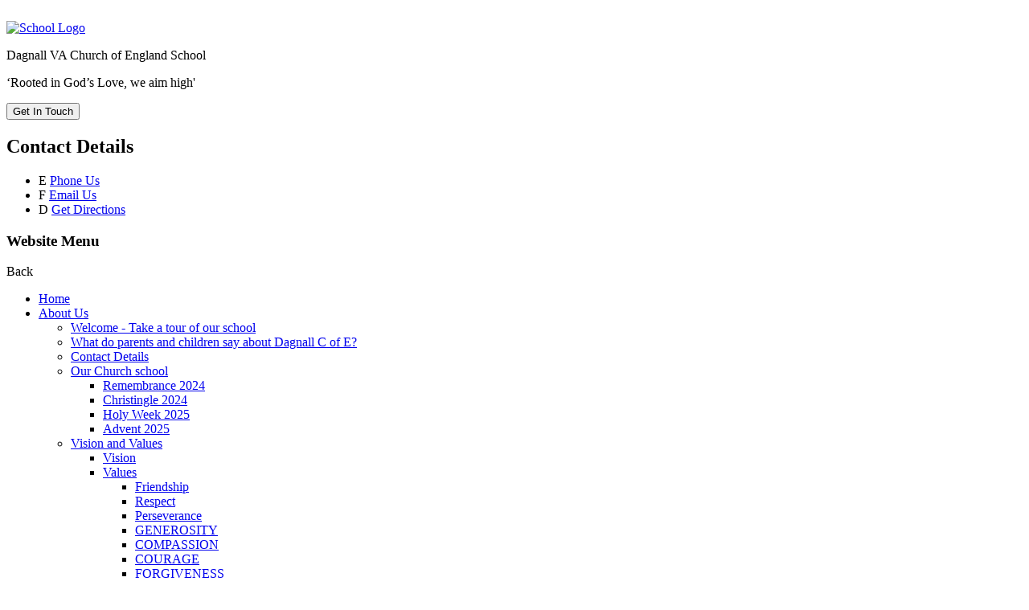

--- FILE ---
content_type: text/html; charset=utf-8
request_url: https://www.dagnall.bucks.sch.uk/school-development-plan/
body_size: 39763
content:

<!doctype html>

            <!--[if IE 6]><html class="lt-ie10 lt-ie9 lt-ie8 lt-ie7 ie6 ie responsive" lang="en"><![endif]-->
            <!--[if IE 7]><html class="lt-ie10 lt-ie9 lt-ie8 ie7 ie responsive" lang="en"><![endif]-->
            <!--[if IE 8]><html class="lt-ie10 lt-ie9 ie8 ie responsive" lang="en"><![endif]-->
            <!--[if IE 9]><html class="lt-ie10 ie9 ie responsive" lang="en"><![endif]-->
            <!--[if gt IE 9]><!--><html class="responsive" lang="en"><!--<![endif]-->
            
  <head>
    <meta charset="utf-8">
    <meta http-equiv="X-UA-Compatible" content="IE=edge">
    <meta name="viewport" content="width=device-width, initial-scale=1, user-scalable=no">
    <meta name="description" content="Dagnall VA Church of England School">

    <title>School Development Plan | Dagnall VA Church of England School</title>

    




  <link rel="stylesheet" href="https://primarysite-prod-sorted.s3.amazonaws.com/static/7.0.4/gen/presenter_prologue_css.7b7812f9.css" type="text/css">




<style type="text/css">
  .ps_primarysite-editor_panel-site-coloured-content {
    background-color: #ffffff!important;
  }
</style>


  <link rel="stylesheet" href="https://primarysite-prod-sorted.s3.amazonaws.com/static/7.0.4/gen/all-site-icon-choices.034951b5.css" type="text/css">



    
    <link rel="shortcut icon" href="https://primarysite-prod.s3.amazonaws.com/theme/DagnallVAChurchofEnglandSchool/favicon.ico">
    <link rel="apple-touch-icon" href="https://primarysite-prod.s3.amazonaws.com/theme/DagnallVAChurchofEnglandSchool/apple-touch-icon-precomposed.png">
    <link rel="apple-touch-icon-precomposed" href="https://primarysite-prod.s3.amazonaws.com/theme/DagnallVAChurchofEnglandSchool/apple-touch-icon-precomposed.png">
    
    <meta name="application-name" content="Dagnall VA Church of England School">
    <meta name="msapplication-TileColor" content="#1357b0">
    <meta name="msapplication-TileImage" content="https://primarysite-prod.s3.amazonaws.com/theme/DagnallVAChurchofEnglandSchool/metro-icon.png">

    
    <link rel="stylesheet" type="text/css" href="https://primarysite-prod.s3.amazonaws.com/theme/BuildAssets/right-nav.css">
    <link rel="stylesheet" type="text/css" href="https://primarysite-prod.s3.amazonaws.com/theme/DagnallVAChurchofEnglandSchool/style.css">
    
    
		<link href="//fonts.googleapis.com/css?family=Lato:400,700,900" rel="stylesheet">
    
    

    

<script>
  // This is the first instance of `window.psProps`, so if these values are removed, make sure
  // `window.psProps = {};` is still there because it's used in other places.
  window.psProps = {
    lazyLoadFallbackScript: 'https://primarysite-prod-sorted.s3.amazonaws.com/static/7.0.4/gen/lazy_load.1bfa9561.js',
    picturefillScript: 'https://primarysite-prod-sorted.s3.amazonaws.com/static/7.0.4/gen/picturefill.a26ebc92.js'
  };
</script>


  <script type="text/javascript" src="https://primarysite-prod-sorted.s3.amazonaws.com/static/7.0.4/gen/presenter_prologue_js.cfb79a3d.js"></script>


<script type="text/javascript">
  function ie() {
    for (var v = 3, el = document.createElement('b'), all = el.all || [];
      el.innerHTML = '<!--[if gt IE ' + (++v) + ']><i><![endif]-->', all[0]; );
    return v > 4 ? v : document.documentMode;
  }

  $(function() {
    switch (ie()) {
      case 10:
        ps.el.html.addClass('ie10');
      case 9:
      case 8:
        ps.el.body.prepend(
          '<div class="unsupported-browser">' +
            '<span class="warning-logo">&#xe00a; </span>' +
            'This website may not display correctly as you are using an old version of ' +
            'Internet Explorer. <a href="/primarysite/unsupported-browser/">More info</a>' +
          '</div>');
        break;
    }
  });
</script>

<script type="text/javascript">
  $(function() {
    ps.el.body
      .data('social_media_url', 'https://social.secure-primarysite.net/site/dagnall-va-church-of-england-school/')
      .data('social_media_api', 'https://social.secure-primarysite.net/api/site-connected/dagnall-va-church-of-england-school/')
      .data('STATIC_URL', 'https://primarysite-prod-sorted.s3.amazonaws.com/static/7.0.4/')
      .data('site_width', 888)
      .data('news_width', 700)
      .data('csrf_token', 'LpS1kuIviFpLl68SmoeelhyMldNsZsFDEOKDF3fNSMZxDa5w7Y7vSUlyQpfgWv3o')
      .data('disable_right_click', 'True')
      .data('normalize_css', 'https://primarysite-prod-sorted.s3.amazonaws.com/static/7.0.4/gen/normalize_css.7bf5a737.css')
      .data('ck_editor_counterbalances', 'https://primarysite-prod-sorted.s3.amazonaws.com/static/7.0.4/gen/ck_editor_counterbalances.2519b40e.css')
      .data('basic_site', false)
      // Seasonal Effects
      .data('include_seasonal_effects', '')
      .data('show_seasonal_effects_on_page', '')
      .data('seasonal_effect', '3')
      .data('can_enable_seasonal_effects', 'False')
      .data('seasonal_effect_active', 'False')
      .data('disablePicturesBlock', false)
      .data('hasNewCookiePopup', true);

    if (document.documentElement.dataset.userId) {
      window.updateCsrf();
    }
  });
</script>


<script>

function recaptchaCallback() {
    grecaptcha.ready(function() {
        var grecaptcha_execute = function(){
    grecaptcha.execute('6LcHwgAiAAAAAJ6ncdKlMyB1uNoe_CBvkfgBiJz1', {action: 'homepage'}).then(function(token) {
        document.querySelectorAll('input.django-recaptcha-hidden-field').forEach(function (value) {
            value.value = token;
        });
        return token;
    })
};
grecaptcha_execute()
setInterval(grecaptcha_execute, 120000);


    });
  };
</script>






  </head>

  <body>
  	

		
    <div class="responsive-bar visible-small">
      <div class="nav-trigger-wrap nav-toggle responsive-only" id="menu-trigger">
        <div class="trigger-lines">
          <span class="burger-line">&nbsp;</span>
          <span class="burger-line">&nbsp;</span>
          <span class="burger-line">&nbsp;</span>
        </div>
      </div> 
      <span class="responsive-bar-search icon-font-magnify"></span>
    </div> <!-- end responsive-bar -->

    <div class="container"> 
      
      
      
      <div class="top-bar">
        <header class="main-header main-font">
          
          <a href="/" class="home-link" title="Home Page">
            <img src="https://primarysite-prod.s3.amazonaws.com/theme/DagnallVAChurchofEnglandSchool/school-logo.png" alt="School Logo"/>
          </a>
          <div class="school-details">
            <p class="school-name">Dagnall VA Church of England School</p>
            <p class="motto">‘Rooted in God’s Love, we aim high'</p>
          </div>
        </header>
        
        <button class="contact-trigger main-color responsive-only" id="contact-trigger">
          <span class="contact-trigger-wrap">     
            <span class="ct-text">Get In Touch</span>
          </span>  
        </button>

        <div class="get-in-touch responsive-only">
          <div class="gt-wrap"> 
            <h2 class="contact-heading">Contact Details</h2>

            <div class="g-part">

              <ul class="contact-info">   
                <li class="item-1">
                  <span class="cp-font-icon" aria-hidden="true">&#x0045;</span>
                  <a href="tel:01442 842473">Phone Us</a>      
                </li>
                <li class="item-2">
                  <span class="cp-font-icon" aria-hidden="true">&#x0046;</span>
                  <a href="mailto:office@dagnall.bucks.sch.uk">Email Us</a>       
                </li>
                <li class="item-3">
                  <span class="cp-font-icon" aria-hidden="true">&#x0044;</span>
                  <a href="https://goo.gl/maps/MCFb75CGGfuCS1ZV8" target="_blank" rel="noopener">Get Directions</a>
                </li>
              </ul>

            </div>

          </div>
        </div>
        
        <nav class="main-nav main-color mobile-nav small">
          <span class="nav-toggle"></span>
          <h3 class="ps_mobile-header">Website Menu</h3>
          <span class="cp-close">Back</span>

          <ul>
            <li class="ps_topic_link home-btn"><a href="/">Home</a></li>
              <li class="ps_nav-top-level ps_submenu ps_topic_link ps_topic_slug_about-us"><a href="/topic/about-us" >About Us</a><ul><li class="  ps_page_link ps_page_slug_welcome-take-a-tour-of-our-school"><a href="/welcome-take-a-tour-of-our-school/" >Welcome - Take a tour of our school</a></li>
<li class="  ps_page_link ps_page_slug_what-do-parents-and-children-say-about-dagnall-c-o"><a href="/what-do-parents-and-children-say-about-dagnall-c-o/" >What do parents and children say about Dagnall C of E?</a></li>
<li class="  ps_page_link ps_page_slug_contact-details"><a href="/contact-details/" >Contact Details</a></li>
<li class=" ps_submenu ps_page_link ps_page_slug_our-church-school"><a href="/our-church-school/" >Our Church school</a><ul><li class="  ps_page_link ps_page_slug_remembrance-2024-1"><a href="/remembrance-2024-1/" >Remembrance 2024</a></li>
<li class="  ps_page_link ps_page_slug_christingle-2024-1"><a href="/christingle-2024-1/" >Christingle 2024</a></li>
<li class="  ps_page_link ps_page_slug_holy-week-2025-1"><a href="/holy-week-2025-1/" >Holy Week 2025</a></li>
<li class="  ps_page_link ps_page_slug_advent-2025-1"><a href="/advent-2025-1/" >Advent 2025</a></li></ul></li>
<li class=" ps_submenu ps_page_link ps_page_slug_vision-and-values"><a href="/vision-and-values/" >Vision and Values</a><ul><li class="  ps_page_link ps_page_slug_vision"><a href="/vision/" >Vision</a></li>
<li class=" ps_submenu ps_page_link ps_page_slug_values"><a href="/values/" >Values</a><ul><li class="  ps_page_link ps_page_slug_friendship-1"><a href="/friendship-1/" >Friendship</a></li>
<li class="  ps_page_link ps_page_slug_respect-1"><a href="/respect-1/" >Respect</a></li>
<li class="  ps_page_link ps_page_slug_perseverance-2"><a href="/perseverance-2/" >Perseverance</a></li>
<li class="  ps_page_link ps_page_slug_generosity"><a href="/generosity/" >GENEROSITY</a></li>
<li class="  ps_page_link ps_page_slug_compassion"><a href="/compassion/" >COMPASSION</a></li>
<li class="  ps_page_link ps_page_slug_courage"><a href="/courage/" >COURAGE</a></li>
<li class="  ps_page_link ps_page_slug_forgiveness"><a href="/forgiveness/" >FORGIVENESS</a></li>
<li class="  ps_page_link ps_page_slug_friendship"><a href="/friendship/" >FRIENDSHIP</a></li>
<li class="  ps_page_link ps_page_slug_respect"><a href="/respect/" >RESPECT</a></li>
<li class="  ps_page_link ps_page_slug_thankfulness"><a href="/thankfulness/" >THANKFULNESS</a></li>
<li class="  ps_page_link ps_page_slug_trust"><a href="/trust/" >TRUST</a></li>
<li class="  ps_page_link ps_page_slug_perseverance"><a href="/perseverance/" >PERSEVERANCE</a></li>
<li class="  ps_page_link ps_page_slug_justice"><a href="/justice/" >JUSTICE</a></li>
<li class="  ps_page_link ps_page_slug_truthfulness"><a href="/truthfulness/" >TRUTHFULNESS</a></li>
<li class="  ps_page_link ps_page_slug_service"><a href="/service/" >SERVICE</a></li></ul></li>
<li class="  ps_page_link ps_page_slug_behaviour-principles-2"><a href="/behaviour-principles-2/" >Behaviour Principles</a></li></ul></li>
<li class="  ps_page_link ps_page_slug_nursery-provision"><a href="/nursery-provision/" >Nursery Provision</a></li>
<li class=" ps_submenu ps_page_link ps_page_slug_whos-who"><a href="/whos-who/" >Who&#x27;s Who</a><ul><li class="  ps_page_link ps_page_slug_staff"><a href="/staff/" >Staff</a></li>
<li class="  ps_page_link ps_page_slug_governors-1"><a href="/governors-1/" >Governors</a></li>
<li class="  ps_page_link ps_page_slug_volunteers"><a href="/volunteers/" >Volunteers</a></li></ul></li>
<li class="  ps_page_link ps_page_slug_school-development-plan"><a href="/school-development-plan/" >School Development Plan</a></li>
<li class="  ps_page_link ps_page_slug_outdoor-learning"><a href="/outdoor-learning/" >Outdoor learning</a></li>
<li class="  ps_page_link ps_page_slug_vacancies"><a href="/vacancies/" >Vacancies</a></li></ul></li>
              <li class="ps_nav-top-level ps_submenu ps_topic_link ps_topic_slug_key-information"><a href="/topic/key-information" >Key Information</a><ul><li class="  ps_page_link ps_page_slug_ofsted-report-2024"><a href="/ofsted-report-2024/" >Ofsted Report 2024</a></li>
<li class="  ps_page_link ps_page_slug_admissions"><a href="/admissions/" >Admissions</a></li>
<li class="  ps_page_link ps_page_slug_safeguarding"><a href="/safeguarding/" >Safeguarding</a></li>
<li class=" ps_submenu ps_page_link ps_page_slug_send-1"><a href="/send-1/" >SEND</a><ul><li class="  ps_page_link ps_page_slug_send-information-report"><a href="/send-information-report/" >SEN/D information report</a></li>
<li class="  ps_page_link ps_page_slug_send-policy"><a href="/send-policy/" >SEN/D policy</a></li>
<li class="  ps_page_link ps_page_slug_semh"><a href="/semh/" >SEMH</a></li>
<li class="  ps_page_link ps_page_slug_autism"><a href="/autism/" >Autism</a></li>
<li class="  ps_page_link ps_page_slug_adhd"><a href="/adhd/" >ADHD</a></li>
<li class="  ps_page_link ps_page_slug_dyslexia"><a href="/dyslexia/" >Dyslexia</a></li>
<li class="  ps_page_link ps_page_slug_speech-and-language"><a href="/speech-and-language/" >Speech and Language</a></li></ul></li>
<li class=" ps_submenu ps_page_link ps_page_slug_statutory-information"><a href="/statutory-information/" >Statutory information</a><ul><li class="  ps_page_link ps_page_slug_admission-arrangements"><a href="/admission-arrangements/" >Admission Arrangements</a></li>
<li class="  ps_page_link ps_page_slug_assessment-results-2"><a href="/assessment-results-2/" >Assessment results</a></li>
<li class="  ps_page_link ps_page_slug_behaviour-policy"><a href="/behaviour-policy/" >Behaviour Policy</a></li>
<li class="  ps_page_link ps_page_slug_catch-up-premium"><a href="/catch-up-premium/" >Catch-up premium</a></li>
<li class="  ps_page_link ps_page_slug_complaints-procedure-1"><a href="/complaints-procedure-1/" >Complaints procedure</a></li>
<li class="  ps_page_link ps_page_slug_equality-information-and-objectives"><a href="/equality-information-and-objectives/" >Equality information and Objectives</a></li>
<li class="  ps_page_link ps_page_slug_financial-information-2"><a href="/financial-information-2/" >Financial Information</a></li>
<li class="  ps_page_link ps_page_slug_governors-allowances"><a href="/governors-allowances/" >Governors&#x27; allowances</a></li>
<li class="  ps_page_link ps_page_slug_governors-information-and-duties-2"><a href="/governors-information-and-duties-2/" >Governors&#x27; information and Duties</a></li>
<li class="  ps_page_link ps_page_slug_ofsted-report"><a href="/ofsted-report/" >OFSTED report</a></li>
<li class=" ps_submenu ps_page_link ps_page_slug_pe-sports-premium"><a href="/pe-sports-premium/" >PE &amp; Sports Premium</a><ul><li class="  ps_page_link ps_page_slug_swimming-data"><a href="/swimming-data/" >Swimming data</a></li></ul></li>
<li class=" ps_submenu ps_page_link ps_page_slug_pupil-premium-1"><a href="/pupil-premium-1/" >Pupil Premium</a><ul><li class="  ps_page_link ps_page_slug_2021-22-impact-report"><a href="/2021-22-impact-report/" >2021-22 Impact report</a></li></ul></li>
<li class="  ps_page_link ps_page_slug_send"><a href="/send/" >SEN/D</a></li></ul></li>
<li class="  ps_page_link ps_page_slug_british-values"><a href="/british-values/" >British Values</a></li>
<li class=" ps_submenu ps_page_link ps_page_slug_curriculum"><a href="/curriculum/" >Curriculum</a><ul><li class="  ps_page_link ps_page_slug_robin-nursery-reception"><a href="/robin-nursery-reception/" >Robin (Nursery &amp; Reception)</a></li>
<li class="  ps_page_link ps_page_slug_red-kite-yr-12"><a href="/red-kite-yr-12/" >Red Kite                           (Yr 1&amp;2)</a></li>
<li class="  ps_page_link ps_page_slug_sparrowhawk-yr-34"><a href="/sparrowhawk-yr-34/" >Sparrowhawk (Yr 3&amp;4)</a></li>
<li class="  ps_page_link ps_page_slug_woodpecker-yr56"><a href="/woodpecker-yr56/" >Woodpecker    (Yr5&amp;6)</a></li>
<li class=" ps_submenu ps_page_link ps_page_slug_phonics-reading"><a href="/phonics-reading/" >Phonics &amp; Reading</a><ul><li class="  ps_page_link ps_page_slug_reading-spine"><a href="/reading-spine/" >Reading spine</a></li></ul></li>
<li class="  ps_page_link ps_page_slug_reading-comprehension"><a href="/reading-comprehension/" >Reading Comprehension</a></li>
<li class=" ps_submenu ps_page_link ps_page_slug_writing-spelling"><a href="/writing-spelling/" >Writing &amp; Spelling</a><ul><li class="  ps_page_link ps_page_slug_spelling-progress-map-and-breadth-map"><a href="/spelling-progress-map-and-breadth-map/" >Spelling progress map and breadth map</a></li>
<li class="  ps_page_link ps_page_slug_writing-in-print-eyfs"><a href="/writing-in-print-eyfs/" >Writing in print - EYFS</a></li>
<li class="  ps_page_link ps_page_slug_cursive-letters"><a href="/cursive-letters/" >Cursive letters</a></li>
<li class="  ps_page_link ps_page_slug_cursive-joins"><a href="/cursive-joins/" >Cursive joins</a></li></ul></li>
<li class=" ps_submenu ps_page_link ps_page_slug_mathematics"><a href="/mathematics/" >Mathematics</a><ul><li class="  ps_page_link ps_page_slug_programme-of-study-for-each-year-group"><a href="/programme-of-study-for-each-year-group/" >Programme of study for each year group</a></li></ul></li>
<li class="  ps_page_link ps_page_slug_religious-education-re"><a href="/religious-education-re/" >Religious Education (R.E.)</a></li>
<li class="  ps_page_link ps_page_slug_art-design"><a href="/art-design/" >Art &amp; Design</a></li>
<li class="  ps_page_link ps_page_slug_design-technology"><a href="/design-technology/" >Design &amp; Technology</a></li>
<li class="  ps_page_link ps_page_slug_geography"><a href="/geography/" >Geography</a></li>
<li class="  ps_page_link ps_page_slug_history"><a href="/history/" >History</a></li>
<li class="  ps_page_link ps_page_slug_science"><a href="/science/" >Science</a></li>
<li class="  ps_page_link ps_page_slug_computing"><a href="/computing/" >Computing</a></li>
<li class="  ps_page_link ps_page_slug_music"><a href="/music/" >Music</a></li>
<li class="  ps_page_link ps_page_slug_physical-education-pe"><a href="/physical-education-pe/" >Physical Education (P.E.)</a></li>
<li class="  ps_page_link ps_page_slug_personal-social-health-economic-pshe"><a href="/personal-social-health-economic-pshe/" >Personal, Social, Health &amp; Economic (P.S.H.E.)</a></li>
<li class="  ps_page_link ps_page_slug_french"><a href="/french/" >French</a></li></ul></li>
<li class=" ps_submenu ps_page_link ps_page_slug_policies"><a href="/policies/" >Policies</a><ul><li class="  ps_page_link ps_page_slug_admissions-policy-1"><a href="/admissions-policy-1/" >Admissions Policy</a></li>
<li class="  ps_page_link ps_page_slug_anti-bullying-policy-1"><a href="/anti-bullying-policy-1/" >Anti-bullying policy</a></li>
<li class="  ps_page_link ps_page_slug_accessibility-plan"><a href="/accessibility-plan/" >Accessibility plan</a></li>
<li class="  ps_page_link ps_page_slug_assessment-results"><a href="/assessment-results/" >Assessment results</a></li>
<li class="  ps_page_link ps_page_slug_attendance-policy"><a href="/attendance-policy/" >Attendance policy</a></li>
<li class="  ps_page_link ps_page_slug_behaviour-policy-and-principles"><a href="/behaviour-policy-and-principles/" >Behaviour Policy and Principles</a></li>
<li class="  ps_page_link ps_page_slug_charging-and-remissions"><a href="/charging-and-remissions/" >Charging and Remissions</a></li>
<li class="  ps_page_link ps_page_slug_child-protection-policy"><a href="/child-protection-policy/" >Child Protection policy</a></li>
<li class="  ps_page_link ps_page_slug_complaints-policy"><a href="/complaints-policy/" >Complaints policy</a></li>
<li class="  ps_page_link ps_page_slug_curriculum-policy"><a href="/curriculum-policy/" >Curriculum Policy</a></li>
<li class="  ps_page_link ps_page_slug_data-protection"><a href="/data-protection/" >Data Protection</a></li>
<li class="  ps_page_link ps_page_slug_equalities-and-cohesion-policy-1"><a href="/equalities-and-cohesion-policy-1/" >Equalities and Cohesion Policy</a></li>
<li class="  ps_page_link ps_page_slug_remote-learning-policy-1"><a href="/remote-learning-policy-1/" >Remote Learning Policy</a></li>
<li class="  ps_page_link ps_page_slug_school-performance-tables"><a href="/school-performance-tables/" >School performance tables</a></li>
<li class="  ps_page_link ps_page_slug_marking-and-feedback"><a href="/marking-and-feedback/" >Marking and Feedback</a></li>
<li class="  ps_page_link ps_page_slug_home-learning-1"><a href="/home-learning-1/" >Home Learning</a></li></ul></li></ul></li>
              <li class="ps_nav-top-level ps_submenu ps_topic_link ps_topic_slug_news-and-events"><a href="/topic/news-and-events" >News &amp; Events</a><ul><li class="  ps_page_link ps_page_slug_calendar"><a href="/diary/grid/" >Calendar</a></li>
<li class="  ps_page_link ps_page_slug_latest-news-and-events"><a href="/latest-news-and-events/" >Latest News and events</a></li>
<li class="  ps_page_link ps_page_slug_term-dates-1"><a href="/term-dates-1/" >Term Dates</a></li></ul></li>
              <li class="ps_nav-top-level ps_submenu ps_topic_link ps_topic_slug_parents"><a href="/topic/parents" >Parents</a><ul><li class="  ps_page_link ps_page_slug_the-school-day"><a href="/the-school-day/" >The School Day</a></li>
<li class="  ps_page_link ps_page_slug_lateabsence-procedures"><a href="/lateabsence-procedures/" >Late/Absence Procedures</a></li>
<li class="  ps_page_link ps_page_slug_lunch-milk"><a href="/lunch-milk/" >Lunch &amp; Milk</a></li>
<li class="  ps_page_link ps_page_slug_school-clubs-wraparound-care"><a href="/school-clubs-wraparound-care/" >School Clubs &amp; Wraparound Care</a></li>
<li class=" ps_submenu ps_page_link ps_page_slug_useful-links"><a href="/useful-links/" >Useful Links</a><ul><li class="  ps_page_link ps_page_slug_reading-spines"><a href="/reading-spines/" >Reading spines</a></li></ul></li>
<li class=" ps_submenu ps_page_link ps_page_slug_online-safety"><a href="/online-safety/" >Online Safety</a><ul><li class="  ps_page_link ps_page_slug_national-online-safety"><a href="/national-online-safety/" >National Online Safety</a></li>
<li class="  ps_page_link ps_page_slug_online-safety-policy"><a href="/online-safety-policy/" >Online Safety Policy</a></li>
<li class="  ps_page_link ps_page_slug_parent-guides"><a href="/parent-guides/" >Parent Guides</a></li></ul></li>
<li class="  ps_page_link ps_page_slug_coronavirus-advice-guidance"><a href="/coronavirus-advice-guidance/" >Coronavirus advice &amp; guidance</a></li>
<li class="  ps_page_link ps_page_slug_remote-learning-1"><a href="/remote-learning-1/" >Remote Learning</a></li>
<li class="  ps_page_link ps_page_slug_uniform-information"><a href="/uniform-information/" >Uniform Information</a></li>
<li class="  ps_page_link ps_page_slug_pta"><a href="/pta/" >PTA</a></li>
<li class="  ps_page_link ps_page_slug_new-to-dagnall-parent-presentation"><a href="/new-to-dagnall-parent-presentation/" >New to Dagnall Parent Presentation</a></li></ul></li>
              <li class="ps_nav-top-level ps_submenu ps_topic_link ps_topic_slug_children"><a href="/topic/children" >Children</a><ul><li class=" ps_submenu ps_page_link ps_page_slug_class-pages"><a href="/class-pages/" >Class Pages</a><ul><li class="  ps_page_link ps_page_slug_woodland-wonders"><a href="/woodland-wonders/" >Woodland Wonders</a></li>
<li class=" ps_submenu ps_page_link ps_page_slug_eyfs"><a href="/eyfs/" >EYFS</a><ul><li class="  ps_page_link ps_page_slug_robin-class"><a href="/robin-class/" >Robin Class</a></li>
<li class="  ps_page_link ps_page_slug_phonics"><a href="/phonics/" >Phonics</a></li>
<li class="  ps_page_link ps_page_slug_book-lists"><a href="/book-lists/" >Book Lists</a></li>
<li class="  ps_page_link ps_page_slug_maths-2"><a href="/maths-2/" >Maths</a></li>
<li class="  ps_page_link ps_page_slug_eyfs-home"><a href="/eyfs-home/" >EYFS @ Home</a></li></ul></li>
<li class=" ps_submenu ps_page_link ps_page_slug_year-12-1"><a href="/year-12-1/" >Year 1&amp;2</a><ul><li class="  ps_page_link ps_page_slug_book-list-1"><a href="/book-list-1/" >Book list</a></li>
<li class="  ps_page_link ps_page_slug_maths-1"><a href="/maths-1/" >Maths</a></li>
<li class="  ps_page_link ps_page_slug_phonics-1"><a href="/phonics-1/" >Phonics</a></li></ul></li>
<li class=" ps_submenu ps_page_link ps_page_slug_year-34-1"><a href="/year-34-1/" >Year 3&amp;4</a><ul><li class="  ps_page_link ps_page_slug_english"><a href="/english/" >English</a></li>
<li class="  ps_page_link ps_page_slug_maths-3"><a href="/maths-3/" >Maths</a></li>
<li class="  ps_page_link ps_page_slug_book-list-2"><a href="/book-list-2/" >Book list</a></li></ul></li>
<li class=" ps_submenu ps_page_link ps_page_slug_year-56-1"><a href="/year-56-1/" >Year 5&amp;6</a><ul><li class="  ps_page_link ps_page_slug_english-1"><a href="/english-1/" >English</a></li>
<li class="  ps_page_link ps_page_slug_maths-4"><a href="/maths-4/" >Maths</a></li>
<li class="  ps_page_link ps_page_slug_book-list-3"><a href="/book-list-3/" >Book list</a></li></ul></li>
<li class="  ps_page_link ps_page_slug_values-1"><a href="/values-1/" >VALUES</a></li></ul></li>
<li class="  ps_page_link ps_page_slug_gallery"><a href="/gallery/" >Gallery</a></li>
<li class=" ps_submenu ps_page_link ps_page_slug_e-safety"><a href="/e-safety/" >E-Safety</a><ul><li class="  ps_page_link ps_page_slug_ask-about-games"><a href="/ask-about-games/" >Ask About Games</a></li>
<li class="  ps_page_link ps_page_slug_ceop-thinkuknow-1"><a href="/ceop-thinkuknow-1/" >CEOP Thinkuknow</a></li>
<li class="  ps_page_link ps_page_slug_childline"><a href="/childline/" >Childline</a></li>
<li class="  ps_page_link ps_page_slug_nspcc"><a href="/nspcc/" >NSPCC</a></li>
<li class="  ps_page_link ps_page_slug_ollee"><a href="/ollee/" >Ollee</a></li></ul></li>
<li class="  ps_page_link ps_page_slug_house-points"><a href="/house-points/" >House Points</a></li>
<li class=" ps_submenu ps_page_link ps_page_slug_home-learning"><a href="/home-learning/" >Home learning</a><ul><li class="  ps_page_link ps_page_slug_times-tables-rock-stars"><a href="/times-tables-rock-stars/" >Times Tables Rock Stars</a></li>
<li class="  ps_page_link ps_page_slug_numbots"><a href="/numbots/" >Numbots</a></li>
<li class="  ps_page_link ps_page_slug_values-2"><a href="/values-2/" >VALUES</a></li></ul></li></ul></li>
              <li class="ps_nav-top-level ps_submenu ps_topic_link ps_topic_slug_community"><a href="/topic/community" >Community</a><ul><li class="  ps_page_link ps_page_slug_community"><a href="/community/" >Community</a></li>
<li class="  ps_page_link ps_page_slug_our-church-links"><a href="/our-church-links/" >Our Church Links</a></li></ul></li>

            
            <li class="main-nav-download-app">


</li>

            <li class="login-responsive visible-small">
              
                
  <a href="https://dagnall-va-church-of-england-school.secure-primarysite.net/accounts/login/primarysite/?next=/school-development-plan/" rel="nofollow">Log in</a>


              
            </li>
          </ul>
        </nav><!-- end navigation -->
      </div><!-- end top-bar -->
      

      <div class="img-wrap">
        
        <section class="full-width-slideshow responsive-slideshow">
          

<script type="text/javascript">
  var slideshows = (slideshows || []).concat({"full-width-slideshow": {"autoplay": 4, "identifier": "full-width-slideshow", "images": [{"image": "https://primarysite-prod-sorted.s3.amazonaws.com/dagnall-va-church-of-england-school/UploadedImage/fdd0249e-3990-4b50-b434-ef37180e055e.jpg"}, {"image": "https://primarysite-prod-sorted.s3.amazonaws.com/dagnall-va-church-of-england-school/UploadedImage/ec25c1fe-fedd-4857-a77d-704076a10547.jpg"}, {"image": "https://primarysite-prod-sorted.s3.amazonaws.com/dagnall-va-church-of-england-school/UploadedImage/6413c2a5-27e3-4f84-9f80-32ce0c26f581.jpg"}, {"image": "https://primarysite-prod-sorted.s3.amazonaws.com/dagnall-va-church-of-england-school/UploadedImage/66282dc3-e52d-45e6-ac3b-2564ec34e0f9.jpg"}, {"image": "https://primarysite-prod-sorted.s3.amazonaws.com/dagnall-va-church-of-england-school/UploadedImage/45c6f825-1b85-4416-ac39-9f3ff28c38ae.jpg"}], "is_fullscreen": true, "show_on_mobile": true, "slideshow_description": ""}});
</script>


  
    <script async type="text/javascript" src="https://primarysite-prod-sorted.s3.amazonaws.com/static/7.0.4/gen/responsive_slideshow.23d621a3.js"></script>
  


        </section>

        <section class="ofsted-link homepage-only">
        	<a href="https://files.ofsted.gov.uk/v1/file/50241084" target="_blank" rel="noopner">Ofsted Report</a>
        </section>
        
      </div><!-- end img-wrap -->
      
      
        <div class="cp-side-popouts">   
          <div class="cp-s-popout desktop-only">
            <div class="cp-sp-trigger main-color">
              <span class="cp-font-icon" aria-hidden="true">&#x0043;</span>
            </div>
            <div class="cp-sp-content">
              
              


  



  <div class="google-translate-widget " id="google_translate_element" data-cookie="google-translate">
    <textarea data-template="cookie" hidden>
      

      <script>
        function googleTranslateElementInit() {
          new google.translate.TranslateElement({
            layout: google.translate.TranslateElement.InlineLayout.SIMPLE,
            pageLanguage: 'en'
          }, 'google_translate_element');
        }
      </script>

      <script src="https://translate.google.com/translate_a/element.js?cb=googleTranslateElementInit"></script>
      <script src="https://primarysite-prod-sorted.s3.amazonaws.com/static/7.0.4/gen/google_translate.3323e9a6.js"></script>
    </textarea>
  </div>


            </div>
          </div>  
          <div class="cp-s-popout desktop-only">
            
            <span class="cp-sp-trigger main-color cp-log-in">
              
  <a href="https://dagnall-va-church-of-england-school.secure-primarysite.net/accounts/login/primarysite/?next=/school-development-plan/" rel="nofollow">Log in</a>


            </span> 
             
          </div>
        </div>    
            
    	<div class="inner-container">
        <h1 class="page-title main-color">School Development Plan</h1>
        <main class="content-container">
          <ul class="breadcrumbs">
            <li><a href="/">Home</a></li>

<li><a href="/topic/about-us">About Us</a></li>

<li><a href="/school-development-plan/">School Development Plan</a></li>


          </ul>

          
  <div class="one-col-layout">
<div class="column-one">
<div class="ps_content_type_documents">
<div class="ps_rendered-documents">
  <h2>School Priorities 2025 to 2026</h2>

  <ul class="inline-icon-compact ps_element-icon-small-stacked">
    
      <li>
        <span class="icon-image pdf document-icon"></span>

        
          <a href="https://primarysite-prod-sorted.s3.amazonaws.com/dagnall-va-church-of-england-school/UploadedDocument/edf946b2-439f-46c9-851e-d6bdeba1cbf7/our-school-priorities.pdf">
        
          Our school priorities.pdf
        </a>
      </li>
    
  </ul>
</div>
</div>
<div class="ps_content_type_documents">
<div class="ps_rendered-documents">
  <h2>School Priorities 2024 to 2025</h2>

  <ul class="inline-icon-compact ps_element-icon-small-stacked">
    
      <li>
        <span class="icon-image pdf document-icon"></span>

        
          <a href="https://primarysite-prod-sorted.s3.amazonaws.com/dagnall-va-church-of-england-school/UploadedDocument/3ffb71a8-6bf2-4ba4-a4fe-f0b6243397a7/school-priorities-2024-to-2025.pdf">
        
          School priorities 2024 to 2025.pdf
        </a>
      </li>
    
  </ul>
</div>
</div>
<div class="ps_content_type_documents">
<div class="ps_rendered-documents">
  <h2>Our school priorities 2023 to 2024</h2>

  <ul class="inline-icon-compact ps_element-icon-small-stacked">
    
      <li>
        <span class="icon-image pdf document-icon"></span>

        
          <a href="https://primarysite-prod-sorted.s3.amazonaws.com/dagnall-va-church-of-england-school/UploadedDocument/2f82b8a8-598b-4a46-984f-b2eef8188f96/our-school-priorities.pdf">
        
          Our School Priorities.pdf
        </a>
      </li>
    
  </ul>
</div>
</div>
</div>
</div>


        </main>
      </div><!--end inner-container -->

      <footer class="main-footer main-color">
        <div class="footer-links">
          <ul class="footer-left">
            <li><a href="/special/sitemap/">Sitemap</a></li>
            <li><a href="/special/cookie-information/">Cookie Information</a></li>
            <li><a href="/special/policy/">Website Policy</a></li>
          </ul>

          <ul class="footer-right">
            <li>All website content copyright &copy; Dagnall VA Church of England School</li>
            <li><a href="https://primarysite.net" rel="nofollow">Website design by<span class="psa-foot" aria-hidden="true">&#x0041;</span>PrimarySite</a></li>
          </ul>
        </div>
      </footer>
      
    </div><!-- end container -->

  
  <div class="scroll-top main-color">&#xe000;<span>Top</span></div>

  
  



<script>
  (function() {
    const htmlElement = document.documentElement;

    htmlElement.dataset.gitRevision = '7.0.4';
    htmlElement.dataset.sentryPublicDsn = '';
    htmlElement.dataset.userId = '';
  })();
</script>


  <script type="text/javascript" src="https://primarysite-prod-sorted.s3.amazonaws.com/static/7.0.4/gen/raven_js.8e8cd4fb.js"></script>






  <div class="cookie-settings">
    <div class="cookie-settings-popup">
      <h1 class="cookie-settings-popup-heading">Cookies</h1>

      <p>Unfortunately not the ones with chocolate chips.</p>
      <p>Our cookies ensure you get the best experience on our website.</p>
      <p>Please make your choice!</p>

      <span class="cookie-settings-popup-buttons">
        <button class="cookie-settings-popup-buttons-reject" aria-label="Reject all cookies" type="button" tabindex="1">
          Reject all
        </button>
        <button class="cookie-settings-popup-buttons-accept" aria-label="Accept all cookies" type="button" tabindex="2">
          Accept all
        </button>
        <button class="cookie-settings-popup-buttons-custom" aria-label="Customise cookie settings" type="button" tabindex="3">
          Customise cookie settings
        </button>
      </span>
    </div>

    <div class="cookie-settings-options-popup">
      <div class="cookie-settings-options-popup-content">
        <h1 class="cookie-settings-options-popup-heading" tabindex="-1">Cookies</h1>
        <p>
          Some cookies are necessary in order to make this website function correctly. These are set
          by default and whilst you can block or delete them by changing your browser settings, some
          functionality such as being able to log in to the website will not work if you do this.
          The necessary cookies set on this website are as follows:
        </p>

        <h2 class="cookie-settings-options-popup-sub-heading">Website CMS</h2>
        <p class="cookie-settings-options-popup-text">
          A 'sessionid' token is required for logging in to the website and a 'crfstoken' token is
          used to prevent cross site request forgery.<br>
          An 'alertDismissed' token is used to prevent certain alerts from re-appearing if they have
          been dismissed.<br>
          An 'awsUploads' object is used to facilitate file uploads.
        </p>

        <h2 class="cookie-settings-options-popup-sub-heading">Matomo</h2>
        <p class="cookie-settings-options-popup-text">
          We use
          <a href="https://matomo.org/faq/general/faq_146/" target="_blank" rel="noopener noreferrer">Matomo cookies</a>
          to improve the website performance by capturing information such as browser and device
          types. The data from this cookie is anonymised.
        </p>

        <h2 class="cookie-settings-options-popup-sub-heading">reCaptcha</h2>
        <p class="cookie-settings-options-popup-text">
          Cookies are used to help distinguish between humans and bots on contact forms on this
          website.
        </p>

        <h2 class="cookie-settings-options-popup-sub-heading">Cookie notice</h2>
        <p class="cookie-settings-options-popup-text">
          A cookie is used to store your cookie preferences for this website.
        </p>

        Cookies that are not necessary to make the website work, but which enable additional
        functionality, can also be set. By default these cookies are disabled, but you can choose to
        enable them below:
      </div>

      <div class="cookie-settings-options-popup-buttons">
        <button class="cookie-settings-options-popup-buttons-reject" aria-label="Reject all cookies" type="button">
          Reject all
        </button>
        <button class="cookie-settings-options-popup-buttons-accept" aria-label="Accept all cookies" type="button">
          Accept all
        </button>
        <button class="cookie-settings-options-popup-buttons-save" aria-label="Save cookie settings" type="button">
          Save
        </button>
      </div>
    </div>
  </div>

  
    <script type="text/javascript" src="https://primarysite-prod-sorted.s3.amazonaws.com/static/7.0.4/gen/cookies_js.aedb4301.js"></script>
  






  <script class="common-scripts-script" src="https://primarysite-prod-sorted.s3.amazonaws.com/static/7.0.4/gen/common_scripts.4317a259.js"></script>




<script>
    if (document.querySelectorAll('input.django-recaptcha-hidden-field').length > 0) {
        var s = document.createElement('script');
        s.setAttribute('src','https://www.google.com/recaptcha/api.js?render=6LcHwgAiAAAAAJ6ncdKlMyB1uNoe_CBvkfgBiJz1');
        s.onload=recaptchaCallback;
        document.body.appendChild(s);
    }
</script>


  <script type="text/javascript" src="https://primarysite-prod.s3.amazonaws.com/theme/DagnallVAChurchofEnglandSchool/app.js"></script>
  <script type="text/javascript" src="https://primarysite-prod.s3.amazonaws.com/theme/DagnallVAChurchofEnglandSchool/custom.js"></script>
  <script type="text/javascript" src="https://primarysite-prod.s3.amazonaws.com/theme/BuildAssets/nav.js"></script>
  

  <script type="text/javascript">
  var _paq = _paq || [];

  (function() {
    var u = 'https://piwik.secure-primarysite.net/';

    _paq.push(['setTrackerUrl', u + 'piwik.php']);

    var psHostnameRegex = new RegExp('^([A-Za-z0-9-]{1,63}\\.)+secure-primarysite.net', 'i');

    if (psHostnameRegex.test(window.location.hostname)) {
      // If you're on the subdomain use the common subdomain tracker.
      _paq.push(['setSiteId', 1]);
      _paq.push(['setCookieDomain', '*.secure-primarysite.net']);
      _paq.push(['setDomains', '*.secure-primarysite.net']);
    } else {
      // If you're not on the subdomain use the site specific tracker.
      _paq.push(['setSiteId', 6010]);
    }

    _paq.push(['trackPageView']);
    _paq.push(['enableLinkTracking']);

    var d = document,
        g = d.createElement('script'),
        s = d.getElementsByTagName('script')[0];

    g.type = 'text/javascript';
    g.defer = true;
    g.async = true;
    g.src = u + 'piwik.js';
    s.parentNode.insertBefore(g, s);
  })();
</script>

  </body>
  </html>
